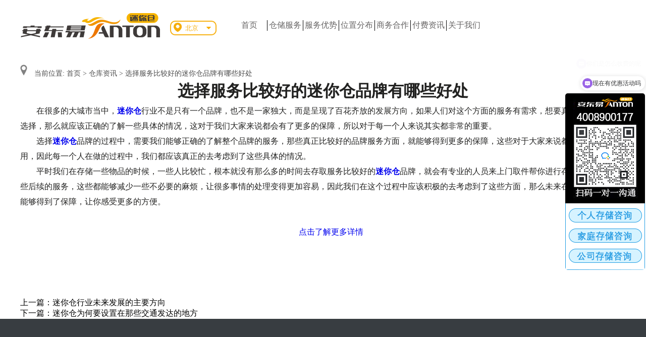

--- FILE ---
content_type: text/html; charset=utf-8
request_url: https://www.antoncc.cn/news_details/316.html
body_size: 4405
content:
<!DOCTYPE html>
<html>
<head>
<meta charset="UTF-8">
<title>选择服务比较好的迷你仓品牌有哪些好处__安东易——24小时管家式服务的小仓库!</title>
<meta name="Keywords" content="迷你仓" /><meta name="Description" content="选择迷你仓品牌的过程中，需要我们能够正确的了解整个品牌的服务，那些真正比较好的品牌服务方面，就能够得到更多的保障，这些对于大家来说都会有着重要的作用，因此每一个人在做的过程中，我们都应该真正的去考虑到了这些具体的情况。" /><meta name="format-detection" content="telephone=no">
<meta name="viewport" content="width=device-width, initial-scale=1.0, minimum-scale=1.0, maximum-scale=1.0, user-scalable=no">
<link rel="stylesheet" type="text/css" href="/Public/home/css/chanpin.css">
<link rel="stylesheet" type="text/css" href="/Public/home/css/about.css">
<link rel="stylesheet" type="text/css" href="/Public/home/css/xinwenzixun.css">
<link rel="stylesheet" type="text/css" href="/Public/home/css/lianxigedian1.css">
<script type="text/javascript" src="/Public/home/js/jquery-1.8.3.min.js"></script>
</head>
<body>
   <link rel="stylesheet" href="/Public/home/css/erci.css">
<script>
    // PC端 移动端 跳转
	url = window.location.pathname;
	url = url.substring(url.lastIndexOf('/') + 1, url.length);
    var is_mobi = navigator.userAgent.toLowerCase().match(/(ipod|iphone|android|coolpad|mmp|smartphone|midp|wap|xoom|symbian|j2me|blackberry|wince)/i) != null;
	if (is_mobi) {
		window.location.href = "/wap/"+url;
	}
</script>


<script>
(function(){
    var bp = document.createElement('script');
    var curProtocol = window.location.protocol.split(':')[0];
    if (curProtocol === 'https'){
   bp.src = 'https://zz.bdstatic.com/linksubmit/push.js';
  }
  else{
  bp.src = 'http://push.zhanzhang.baidu.com/push.js';
  }
    var s = document.getElementsByTagName("script")[0];
    s.parentNode.insertBefore(bp, s);
})();
</script>


<!--<script>
var _hmt = _hmt || [];
(function() {
  var hm = document.createElement("script");
  hm.src = "https://hm.baidu.com/hm.js?baf643e9f66bd049cd01d659ae9269d5";
  var s = document.getElementsByTagName("script")[0]; 
  s.parentNode.insertBefore(hm, s);
})();
</script>-->
<!--<script type="text/javascript" src="https://qfdk61.kuaishang.cn/bs/ks.j?cI=397495&fI=5704" charset="utf-8"></script>-->
<script>
var _hmt = _hmt || [];
(function() {
  var hm = document.createElement("script");
  hm.src = "https://hm.baidu.com/hm.js?baf643e9f66bd049cd01d659ae9269d5";
  var s = document.getElementsByTagName("script")[0]; 
  s.parentNode.insertBefore(hm, s);
})();
</script>

<link rel="stylesheet" href="/Public/home/css/swiper.min.css">
<script src="/Public/home/js/swiper.min.js"></script>
<style type="text/css">
header{ position:fixed; left:0; top:0; height:100px; background-color:#fff; z-index:10000;box-shadow: 0px 0px 0px #888;}
.kb_height{ height:80px;}
</style>
<div class="kb_height"></div>
<header>
  <div class="toubu">
     <a href="/" style="float:left;">
<!--		 <img src="/Public/home/images/logo.png" class="img3"/>-->
	  	 <h1 class="img3">安东易迷你仓</h1>
	  </a>
     <img src="/Public/home/images/tubiao_031.jpg" class="img1">
     <!--  <select onchange="javascript:location.href=this.value;"> -->
      <!--   <option value="/index/1" >北京</option><option value="/index/6" >天津</option><option value="/index/8" >上海</option><option value="/index/9" >深圳</option><option value="/index/10" >杭州</option> -->
        <input type="text" name="" value="北京" >
        <div class="div_11">
           
           <div><a href="/index/1">北京</a></div><div><a href="/index/6">天津</a></div><div><a href="/index/8">上海</a></div><div><a href="/index/9">深圳</a></div><div><a href="/index/10">杭州</a></div> 
        </div>
		<style>
        .toubu li {width: 70px !important;}
        </style>
<!-- 	  </select> -->
      <ul>
        <li><a href="/">首页</a></li>
        <li><a href="/product.html">仓储服务</a></li>
        <li><a href="/reason.html">服务优势</a></li>
         <li><a href="/store.html">位置分布</a></li> 
         <li><a href="/business.html">商务合作</a></li> 
         <li><a href="/ffnews.html">付费资讯</a></li> 
        <li><a href="/about.html">关于我们</a></li>
      </ul>
      <img src="" class="img2" width="220">
  </div>
</header>
<!-- <div class="banner">
  <img src="/Public/home/images/banner.jpg" width="100%">
</div> -->

<div class="banner">
    <div class="swiper-container1 banners">
        <div class="swiper-wrapper">
                    </div>
        <div class="swiper-pagination ban_pagination"></div>
    </div>
    <!--<div class="bj_dw">
        <div class="bj_dbk">
            <div class="fdquote-formarea">
                <i class="form-shadow"></i>
                <p class="fdquote-head"style="text-align:center;">免费获取报价</p>
                <form class="fdquote-form" action="" name="zxform" id="zxform">
                <div class="fd-form-group fd-form-name">
                    <div class="fd-form-input">
                        <input type="text" name="chenghu" id="name" style="border-color: rgb(221, 221, 221);" placeholder="请输入您的称呼">
                    </div>
                </div>
               
                <div class="fd-form-group fd-form-number">
                    <div class="fd-form-input">
                        <input type="text" name="phone" id="phoneNum" style="border-color: rgb(221, 221, 221);" placeholder="输入手机号，稍后将会联系您">
                    </div>
                </div>
                <div class="fd-form-clause">
                <label for="" class="cluse-box">
                <span>已经有</span><font>2564</font>人咨询获取报价
                </label>
                </div>
                
                
                <div class="fd-form-btn">
                    <p onclick="zxform_sub();">立即咨询</p>
                    <i></i>
                </div>
                </form>
            </div>-->
        
        </div>
     </div>
</div>

<script type="text/javascript">
function zxform_sub(){
  if (document.zxform.chenghu.value.length==0){
    alert('请输入称呼');
    document.zxform.chenghu.focus();
    return false;
  }
  if (document.zxform.phone.value.length==0){
    alert('请输入手机号');
    document.zxform.phone.focus();
    return false;
  }
  if(!$("#phoneNum").val().match(/^1(3|4|5|7|8)\d{9}$/)){
    alert('请输入正确的手机号');
    document.zxform.phone.focus();
    return false;
  }
  
  
  var data = $('#zxform').serialize();
  $.ajax({
    url:"/ajax/sub_zixun.html",
    data:data,
    dataType:'json',
    type:'post',
    success:function(result){
      if(result['state']==200){
        document.getElementById("zxform").reset();
        alert(result['msg']);
      }else{
        alert(result['msg']);
        return false;
      }
    }
  });
}
</script>

<style type="text/css">
  .toubu input{
      width:60px;
      margin-left: 17px;
      margin-top: 26px;
      border: 2px solid #f7b215;
      color: #f7b215;
      border-radius: 10px;
      padding: 5px 0 5px 28px;
      float: left;
  }
  .div_11{
      width: 92px;
      position: absolute;
      left: 296px;
      text-align: center;
      top: 82px;
      border: 1px solid #f7b215;
      z-index: 99;
      overflow: hidden;
        }
	.swiper-container1{
		margin: 0 auto;
		position: relative;
		overflow: hidden;
		z-index: 1;
		width:100%;
	}
	.toubu .img3{
		text-indent: -9999px;
		background-image: url(/Public/home/images/logo.png);
		width: 280px;
		height: 70px;
	}
</style>
<script type="text/javascript">
  $(function() {
     $(".div_11").hide();
     $(".toubu input").click(function(){
        $(".div_11").toggle();
     })
     $(".div_11 div").click(function(){
         $('.toubu input').val($(this).text());
     })
  })
   
var mySwiper = new Swiper('.banners',{
	/*autoplay: 5000,
	autoplayDisableOnInteraction : false,
	paginationClickable :true,
	pagination : '.swiper-pagination',//控制显示分页按钮*/
	autoplay: {
		delay: 5000,
		stopOnLastSlide: false,
		disableOnInteraction: true,
	},
	autoplayDisableOnInteraction : false,
	paginationClickable :true,
	pagination: {
		el: '.swiper-pagination',
		clickable: true,
	  },
});
    
</script>
   <div class="zhuti">
   	  <div class="zhuti1">
       <img src="/Public/home/images/didian_03.jpg">
       <span>当前位置:
		   <a href="/" style="color:inherit">首页</a>
		   >
		  <a href="/news.html" style="color:inherit">仓库资讯</a>
		   >
		   选择服务比较好的迷你仓品牌有哪些好处		   
		  </span>
    </div>
      <div class="zhuti-bottom">
      	<h1 style="padding:10px; text-align:center;">选择服务比较好的迷你仓品牌有哪些好处</h1>
        <p style="text-indent:32px"><span style="font-size:16px;font-family:宋体">在很多的大城市当中，<a href="http://www.antoncc.cn/" target="_self"><strong>迷你仓</strong></a>行业不是只有一个品牌，也不是一家独大，而是呈现了百花齐放的发展方向，如果人们对这个方面的服务有需求，想要真正的做出品牌的选择，那么就应该正确的了解一些具体的情况，这对于我们大家来说都会有了更多的保障，所以对于每一个人来说其实都非常的重要。</span></p><p style="text-indent:32px"><span style="font-size:16px;font-family:宋体">选择<a href="http://www.antoncc.cn/" target="_self"><strong>迷你仓</strong></a>品牌的过程中，需要我们能够正确的了解整个品牌的服务，那些真正比较好的品牌服务方面，就能够得到更多的保障，这些对于大家来说都会有着重要的作用，因此每一个人在做的过程中，我们都应该真正的去考虑到了这些具体的情况。</span></p><p style="text-indent:32px"><span style="font-size:16px;font-family:宋体">平时我们在存储一些物品的时候，一些人比较忙，根本就没有那么多的时间去存取服务比较好的<a href="http://www.antoncc.cn/" target="_self"><strong>迷你仓</strong></a>品牌，就会有专业的人员来上门取件帮你进行存放，然后还有一些后续的服务，这些都能够减少一些不必要的麻烦，让很多事情的处理变得更加容易，因此我们在这个过程中应该积极的去考虑到了这些方面，那么未来在应用的过程中才能够得到了保障，让你感受更多的方便。</span></p><p style="text-indent:32px"><span style="font-size:16px;font-family:宋体"><br/></span></p><p style="text-indent: 32px; text-align: center;"><a href="http://www.antoncc.cn/" target="_self"><span style="font-size:16px;font-family:宋体">点击了解更多详情</span></a></p><p><br/></p>      </div>
       <div>
                         <p><a href="/news_details/315.html" style="color: inherit;">上一篇：迷你仓行业未来发展的主要方向</a></p>                          <p><a href="/news_details/317.html" style="color: inherit;">下一篇：迷你仓为何要设置在那些交通发达的地方</a></p>
       </div>
   </div>




    <div class="dibu">
     <div class="dibu1">
       <img src="" class="img1">
        <ul>
          <h2>关于我们</h2>
           <li>
               <a href="/about.html" style="color:inherit">公司介绍</a>
            </li>
            <li>
              <a href="/course.html" style="color:inherit">公司荣誉</a>
            </li>
            <li>
              <a href="/news.html" style="color:inherit"> 仓库资讯</a>
            </li>
            <li>
				<a href="/contact_gd.html" style="color:inherit">联系我们</a>
            </li>
        </ul>
       <ul>
          <h2>帮助中心</h2>
          <li>
               <a href="/lianxi/43.html" style="color:inherit">如何选仓</a>
            </li>
            <li>
              <a href="/lease.html" style="color:inherit"> 租赁流程</a>
            </li>
            <li>
               <a href="/measure.html" style="color:inherit">空间估量</a>
            </li>
            <li>
               <a href="/fqa.html" style="color:inherit">储物技巧</a>
            </li>
        </ul>
       <ul>
        <h2>服务支持</h2>
        <li>
           <a href="/storage.html" style="color:inherit">我要储物</a>
        </li>
        <li>
           <a href="/measure.html" style="color:inherit">空间计算</a>
        </li>
        <li>
           <a href="/store.html" style="color:inherit">位置查询</a>
        </li>
        <li>
           <a href="/product.html" style="color:inherit">仓型标准</a>
        </li>
      </ul>
      <!--<div class="img2">
         <img src="/Public/home/images/footer_07.jpg">
         <p>扫一扫关注二维码</p>
      </div>-->
     </div> 
   </div>
   <div class="dibu3"></div>

<script>
(function(){
    var bp = document.createElement('script');
    var curProtocol = window.location.protocol.split(':')[0];
    if (curProtocol === 'https'){
         bp.src = 'https://zz.bdstatic.com/linksubmit/push.js';
  	
  	}else{
	  	  bp.src = 'http://push.zhanzhang.baidu.com/push.js';
    }
    var s = document.getElementsByTagName("script")[0];
          s.parentNode.insertBefore(bp, s);
})();
</script>
</body>
<script type="text/javascript">
</script>
</html>